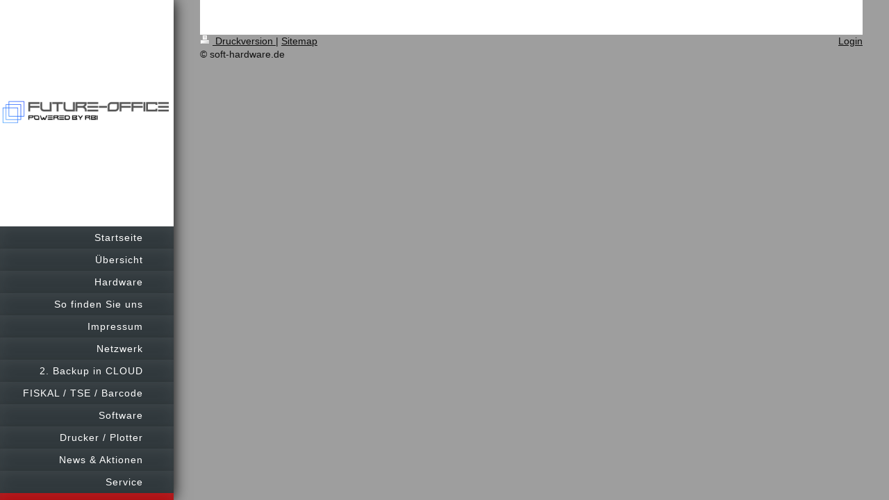

--- FILE ---
content_type: text/html; charset=UTF-8
request_url: https://www.rbi-edv.de/digitale-bildbearbeitung/digitalkamera/gute-mittelklasse/
body_size: 7689
content:
<!DOCTYPE html>
<html lang="de"  ><head prefix="og: http://ogp.me/ns# fb: http://ogp.me/ns/fb# business: http://ogp.me/ns/business#">
    <meta http-equiv="Content-Type" content="text/html; charset=utf-8"/>
    <meta name="generator" content="IONOS MyWebsite"/>
        
    <link rel="dns-prefetch" href="//cdn.website-start.de/"/>
    <link rel="dns-prefetch" href="//108.mod.mywebsite-editor.com"/>
    <link rel="dns-prefetch" href="https://108.sb.mywebsite-editor.com/"/>
    <link rel="shortcut icon" href="//cdn.website-start.de/favicon.ico"/>
        <title>soft-hardware.de - Gute Mittelklasse</title>
    
    <style type="text/css">@media screen and (min-device-width: 1024px) {
            .mediumScreenDisabled { display:block }
            .smallScreenDisabled { display:block }
        }
        @media screen and (max-device-width: 1024px) { .mediumScreenDisabled { display:none } }
        @media screen and (max-device-width: 568px) { .smallScreenDisabled { display:none } }
                @media screen and (min-width: 1024px) {
            .mobilepreview .mediumScreenDisabled { display:block }
            .mobilepreview .smallScreenDisabled { display:block }
        }
        @media screen and (max-width: 1024px) { .mobilepreview .mediumScreenDisabled { display:none } }
        @media screen and (max-width: 568px) { .mobilepreview .smallScreenDisabled { display:none } }</style>
    <meta name="viewport" content="width=1025"/>

<meta name="format-detection" content="telephone=no"/>
        <meta name="keywords" content="HP"/>
            <meta name="description" content="&amp;nbsp;"/>
            <meta name="robots" content="index,follow"/>
        <link href="//cdn.website-start.de/templates/2130/style.css?1763478093678" rel="stylesheet" type="text/css"/>
    <link href="https://www.rbi-edv.de/s/style/theming.css?1707302242" rel="stylesheet" type="text/css"/>
    <link href="//cdn.website-start.de/app/cdn/min/group/web.css?1763478093678" rel="stylesheet" type="text/css"/>
<link href="//cdn.website-start.de/app/cdn/min/moduleserver/css/de_DE/common,counter,shoppingbasket?1763478093678" rel="stylesheet" type="text/css"/>
    <link href="//cdn.website-start.de/app/cdn/min/group/mobilenavigation.css?1763478093678" rel="stylesheet" type="text/css"/>
    <link href="https://108.sb.mywebsite-editor.com/app/logstate2-css.php?site=883016677&amp;t=1769061626" rel="stylesheet" type="text/css"/>

<script type="text/javascript">
    /* <![CDATA[ */
var stagingMode = '';
    /* ]]> */
</script>
<script src="https://108.sb.mywebsite-editor.com/app/logstate-js.php?site=883016677&amp;t=1769061626"></script>

    <link href="//cdn.website-start.de/templates/2130/print.css?1763478093678" rel="stylesheet" media="print" type="text/css"/>
    <script type="text/javascript">
    /* <![CDATA[ */
    var systemurl = 'https://108.sb.mywebsite-editor.com/';
    var webPath = '/';
    var proxyName = '';
    var webServerName = 'www.rbi-edv.de';
    var sslServerUrl = 'https://www.rbi-edv.de';
    var nonSslServerUrl = 'http://www.rbi-edv.de';
    var webserverProtocol = 'http://';
    var nghScriptsUrlPrefix = '//108.mod.mywebsite-editor.com';
    var sessionNamespace = 'DIY_SB';
    var jimdoData = {
        cdnUrl:  '//cdn.website-start.de/',
        messages: {
            lightBox: {
    image : 'Bild',
    of: 'von'
}

        },
        isTrial: 0,
        pageId: 918858185    };
    var script_basisID = "883016677";

    diy = window.diy || {};
    diy.web = diy.web || {};

        diy.web.jsBaseUrl = "//cdn.website-start.de/s/build/";

    diy.context = diy.context || {};
    diy.context.type = diy.context.type || 'web';
    /* ]]> */
</script>

<script type="text/javascript" src="//cdn.website-start.de/app/cdn/min/group/web.js?1763478093678" crossorigin="anonymous"></script><script type="text/javascript" src="//cdn.website-start.de/s/build/web.bundle.js?1763478093678" crossorigin="anonymous"></script><script type="text/javascript" src="//cdn.website-start.de/app/cdn/min/group/mobilenavigation.js?1763478093678" crossorigin="anonymous"></script><script src="//cdn.website-start.de/app/cdn/min/moduleserver/js/de_DE/common,counter,shoppingbasket?1763478093678"></script>
<script type="text/javascript" src="https://cdn.website-start.de/proxy/apps/static/resource/dependencies/"></script><script type="text/javascript">
                    if (typeof require !== 'undefined') {
                        require.config({
                            waitSeconds : 10,
                            baseUrl : 'https://cdn.website-start.de/proxy/apps/static/js/'
                        });
                    }
                </script><script type="text/javascript" src="//cdn.website-start.de/app/cdn/min/group/pfcsupport.js?1763478093678" crossorigin="anonymous"></script>    <meta property="og:type" content="business.business"/>
    <meta property="og:url" content="https://www.rbi-edv.de/digitale-bildbearbeitung/digitalkamera/gute-mittelklasse/"/>
    <meta property="og:title" content="soft-hardware.de - Gute Mittelklasse"/>
            <meta property="og:description" content="&amp;nbsp;"/>
                <meta property="og:image" content="https://www.rbi-edv.de/s/misc/logo.png?t=1765941943"/>
        <meta property="business:contact_data:country_name" content="Deutschland"/>
    
    
    
    
    
    
    
    
</head>


<body class="body   cc-pagemode-default diyfeSidebarLeft diy-layout-fullWidth diy-market-de_DE" data-pageid="918858185" id="page-918858185">
    
    <div class="diyw">
        <div class="diyweb">
	<div class="diywebSecondary diyfeCA diyfeCA3">
		<div class="diywebLogoArea diyfeCA diyfeCA1">
			
    <style type="text/css" media="all">
        /* <![CDATA[ */
                .diyw #website-logo {
            text-align: center !important;
                        padding: 0px 0;
                    }
        
                /* ]]> */
    </style>

    <div id="website-logo">
            <a href="https://www.rbi-edv.de/"><img class="website-logo-image" width="2600" src="https://www.rbi-edv.de/s/misc/logo.png?t=1765941943" alt=""/></a>

            
            </div>


		</div>
		<!--
		<div class="diywebAppWrapper diyfeCA diyfeCA2">
			<div id="diywebAppContainer1st"></div>
		</div>
		-->
		<div class="diywebMainNavigation diyfeCA diyfeCA2">
			<div class="webnavigation"><ul id="mainNav1" class="mainNav1"><li class="navTopItemGroup_1"><a data-page-id="918858114" href="https://www.rbi-edv.de/" class="level_1"><span>Startseite</span></a></li><li class="navTopItemGroup_2"><a data-page-id="918858115" href="https://www.rbi-edv.de/übersicht/" class="level_1"><span>Übersicht</span></a></li><li class="navTopItemGroup_3"><a data-page-id="918858116" href="https://www.rbi-edv.de/hardware/" class="level_1"><span>Hardware</span></a></li><li class="navTopItemGroup_4"><a data-page-id="918858126" href="https://www.rbi-edv.de/so-finden-sie-uns/" class="level_1"><span>So finden Sie uns</span></a></li><li class="navTopItemGroup_5"><a data-page-id="918858128" href="https://www.rbi-edv.de/impressum/" class="level_1"><span>Impressum</span></a></li><li class="navTopItemGroup_6"><a data-page-id="918858149" href="https://www.rbi-edv.de/netzwerk/" class="level_1"><span>Netzwerk</span></a></li><li class="navTopItemGroup_7"><a data-page-id="918858232" href="https://www.rbi-edv.de/2-backup-in-cloud/" class="level_1"><span>2. Backup in CLOUD</span></a></li><li class="navTopItemGroup_8"><a data-page-id="918858123" href="https://www.rbi-edv.de/fiskal-tse-barcode/" class="level_1"><span>FISKAL / TSE / Barcode</span></a></li><li class="navTopItemGroup_9"><a data-page-id="918858151" href="https://www.rbi-edv.de/software/" class="level_1"><span>Software</span></a></li><li class="navTopItemGroup_10"><a data-page-id="918858156" href="https://www.rbi-edv.de/drucker-plotter/" class="level_1"><span>Drucker / Plotter</span></a></li><li class="navTopItemGroup_11"><a data-page-id="918858203" href="https://www.rbi-edv.de/news-aktionen/" class="level_1"><span>News &amp; Aktionen</span></a></li><li class="navTopItemGroup_12"><a data-page-id="918858119" href="https://www.rbi-edv.de/service/" class="level_1"><span>Service</span></a></li><li class="navTopItemGroup_13"><a data-page-id="918858160" href="https://www.rbi-edv.de/digitale-bildbearbeitung/" class="parent level_1"><span>Digitale Bildbearbeitung</span></a></li><li><ul id="mainNav2" class="mainNav2"><li class="navTopItemGroup_13"><a data-page-id="918858133" href="https://www.rbi-edv.de/digitale-bildbearbeitung/scanner-für-bild-photo/" class="level_2"><span>Scanner für Bild &amp; Photo</span></a></li><li class="navTopItemGroup_13"><a data-page-id="918858221" href="https://www.rbi-edv.de/digitale-bildbearbeitung/dokumentenscanner/" class="level_2"><span>Dokumentenscanner</span></a></li><li class="navTopItemGroup_13"><a data-page-id="918858148" href="https://www.rbi-edv.de/digitale-bildbearbeitung/digitalkamera/" class="parent level_2"><span>Digitalkamera</span></a></li><li><ul id="mainNav3" class="mainNav3"><li class="navTopItemGroup_13"><a data-page-id="918858184" href="https://www.rbi-edv.de/digitale-bildbearbeitung/digitalkamera/klein-fein/" class="level_3"><span>Klein &amp; Fein</span></a></li><li class="navTopItemGroup_13"><a data-page-id="918858185" href="https://www.rbi-edv.de/digitale-bildbearbeitung/digitalkamera/gute-mittelklasse/" class="current level_3"><span>Gute Mittelklasse</span></a></li><li class="navTopItemGroup_13"><a data-page-id="918858186" href="https://www.rbi-edv.de/digitale-bildbearbeitung/digitalkamera/viel-pixel-zoom/" class="level_3"><span>Viel Pixel &amp; Zoom</span></a></li></ul></li><li class="navTopItemGroup_13"><a data-page-id="918858158" href="https://www.rbi-edv.de/digitale-bildbearbeitung/spiegelreflexkamera/" class="level_2"><span>Spiegelreflexkamera</span></a></li><li class="navTopItemGroup_13"><a data-page-id="918858159" href="https://www.rbi-edv.de/digitale-bildbearbeitung/kamerazubehör/" class="level_2"><span>Kamerazubehör</span></a></li><li class="navTopItemGroup_13"><a data-page-id="918858194" href="https://www.rbi-edv.de/digitale-bildbearbeitung/webcam/" class="level_2"><span>Webcam</span></a></li></ul></li><li class="navTopItemGroup_14"><a data-page-id="918858138" href="https://www.rbi-edv.de/präsentation-konferenz/" class="level_1"><span>Präsentation &amp; Konferenz</span></a></li><li class="navTopItemGroup_15"><a data-page-id="918858215" href="https://www.rbi-edv.de/edv-möbel/" class="level_1"><span>EDV - Möbel</span></a></li><li class="navTopItemGroup_16"><a data-page-id="918858223" href="https://www.rbi-edv.de/videokonferenzlösung/" class="level_1"><span>Videokonferenzlösung</span></a></li><li class="navTopItemGroup_17"><a data-page-id="918858190" href="https://www.rbi-edv.de/peripherie/" class="level_1"><span>Peripherie</span></a></li><li class="navTopItemGroup_18"><a data-page-id="918858228" href="https://www.rbi-edv.de/datenschutz/" class="level_1"><span>Datenschutz</span></a></li><li class="navTopItemGroup_19"><a data-page-id="918858125" href="https://www.rbi-edv.de/über-uns/" class="level_1"><span>Über uns</span></a></li><li class="navTopItemGroup_20"><a data-page-id="918858216" href="https://www.rbi-edv.de/microsoft-holo-lens/" class="level_1"><span>Microsoft Holo Lens</span></a></li><li class="navTopItemGroup_21"><a data-page-id="918858170" href="https://www.rbi-edv.de/microsoft-surface/" class="level_1"><span>Microsoft Surface</span></a></li><li class="navTopItemGroup_22"><a data-page-id="918858219" href="https://www.rbi-edv.de/apple-ipad/" class="level_1"><span>Apple iPad</span></a></li></ul></div>
		</div>
		<div class="diywebSidebar">
			<div class="diywebGutter">
				<div id="matrix_1023350730" class="sortable-matrix" data-matrixId="1023350730"><div class="n module-type-hr diyfeLiveArea "> <div style="padding: 0px 0px">
    <div class="hr"></div>
</div>
 </div><div class="n module-type-header diyfeLiveArea "> <h2><span class="diyfeDecoration">Unsere Öffnungszeiten</span></h2> </div><div class="n module-type-text diyfeLiveArea "> <p><span style="color:#FFFFFF;">Mo.- Do.  8.30 - 18.00 <br/>
Fr.           8.30 - 17.00 </span></p>
<p><span style="color:#FFFFFF;">Sa.          9.00 - 12.00 </span></p> </div><div class="n module-type-hr diyfeLiveArea "> <div style="padding: 0px 0px">
    <div class="hr"></div>
</div>
 </div><div class="n module-type-gallery diyfeLiveArea "> <div class="ccgalerie slideshow clearover" id="slideshow-gallery-5799040182" data-jsclass="GallerySlideshow" data-jsoptions="effect: 'random',changeTime: 5000,maxHeight: '375px',navigation: false,startPaused: false">

    <div class="thumb_pro1">
    	<div class="innerthumbnail">
    		<a href="https://www.rbi-edv.de/s/cc_images/cache_2453926441.png" data-is-image="true" target="_blank">    			<img data-width="330" data-height="180" src="https://www.rbi-edv.de/s/cc_images/thumb_2453926441.png"/>
    		</a>    	</div>
    </div>
        <div class="thumb_pro1">
    	<div class="innerthumbnail">
    		<a href="https://www.rbi-edv.de/s/cc_images/cache_2453926442.png" data-is-image="true" target="_blank">    			<img data-width="205" data-height="246" src="https://www.rbi-edv.de/s/cc_images/thumb_2453926442.png"/>
    		</a>    	</div>
    </div>
        <div class="thumb_pro1">
    	<div class="innerthumbnail">
    		<a href="https://www.rbi-edv.de/s/cc_images/cache_2453926443.jpg" data-is-image="true" target="_blank">    			<img data-width="151" data-height="69" src="https://www.rbi-edv.de/s/cc_images/thumb_2453926443.jpg"/>
    		</a>    	</div>
    </div>
        <div class="thumb_pro1">
    	<div class="innerthumbnail">
    		<a href="https://www.rbi-edv.de/s/cc_images/cache_2453926444.png" data-is-image="true" target="_blank">    			<img data-width="300" data-height="160" src="https://www.rbi-edv.de/s/cc_images/thumb_2453926444.png"/>
    		</a>    	</div>
    </div>
        <div class="thumb_pro1">
    	<div class="innerthumbnail">
    		<a href="https://www.rbi-edv.de/s/cc_images/cache_2453926445.png" data-is-image="true" target="_blank">    			<img data-width="149" data-height="78" src="https://www.rbi-edv.de/s/cc_images/thumb_2453926445.png"/>
    		</a>    	</div>
    </div>
        <div class="thumb_pro1">
    	<div class="innerthumbnail">
    		<a href="https://www.rbi-edv.de/s/cc_images/cache_2453926446.jpg" data-is-image="true" target="_blank">    			<img data-width="521" data-height="236" src="https://www.rbi-edv.de/s/cc_images/thumb_2453926446.jpg"/>
    		</a>    	</div>
    </div>
        <div class="thumb_pro1">
    	<div class="innerthumbnail">
    		<a href="https://www.rbi-edv.de/s/cc_images/cache_2453926447.png" data-is-image="true" target="_blank">    			<img data-width="138" data-height="36" src="https://www.rbi-edv.de/s/cc_images/thumb_2453926447.png"/>
    		</a>    	</div>
    </div>
        <div class="thumb_pro1">
    	<div class="innerthumbnail">
    		<a href="https://www.rbi-edv.de/s/cc_images/cache_2453926448.png" data-is-image="true" target="_blank">    			<img data-width="253" data-height="110" src="https://www.rbi-edv.de/s/cc_images/thumb_2453926448.png"/>
    		</a>    	</div>
    </div>
        <div class="thumb_pro1">
    	<div class="innerthumbnail">
    		<a href="https://www.rbi-edv.de/s/cc_images/cache_2453926449.png" data-is-image="true" target="_blank">    			<img data-width="160" data-height="160" src="https://www.rbi-edv.de/s/cc_images/thumb_2453926449.png"/>
    		</a>    	</div>
    </div>
        <div class="thumb_pro1">
    	<div class="innerthumbnail">
    		<a href="https://www.rbi-edv.de/s/cc_images/cache_2453926450.jpg" data-is-image="true" target="_blank">    			<img data-width="295" data-height="291" src="https://www.rbi-edv.de/s/cc_images/thumb_2453926450.jpg"/>
    		</a>    	</div>
    </div>
        <div class="thumb_pro1">
    	<div class="innerthumbnail">
    		<a href="https://www.rbi-edv.de/s/cc_images/cache_2453926451.png" data-is-image="true" target="_blank">    			<img data-width="124" data-height="33" src="https://www.rbi-edv.de/s/cc_images/thumb_2453926451.png"/>
    		</a>    	</div>
    </div>
    </div>
 </div><div class="n module-type-hr diyfeLiveArea "> <div style="padding: 0px 0px">
    <div class="hr"></div>
</div>
 </div><div class="n module-type-text diyfeLiveArea "> <p><span style="color:#0231f9;">01.03.16<br/>
Brother Laserdrucker &amp; MFP<br/>
Aktion für Business Geräte <br/>
im März besonders günstig !</span></p>
<p><br/>
<span style="color:#0231f9;"><span style="line-height: 1.6;">03.02.16 </span></span></p>
<p><span style="color:#0231f9;"><span style="line-height: 1.6;">Microsoft launcht neues</span></span></p>
<p><span style="color:#0231f9;">Surfacebook !  Notebook</span></p>
<p><span style="color:#0231f9;">ultraflach  &amp;  pfeilschnell</span></p>
<p> </p>
<p><span style="color:#0231f9;"><em>04.01.16 :</em></span></p>
<p><span style="color:#0231f9;">FUJITSU Notebook &amp; PC<br/>
mit SSD jetzt besonders günstig ! Fragen Sie an ! </span><br/>
 </p>
<p><span style="color:#0231f9;"><em>18.12.2015 :</em><br/>
Jetzt Druckkosten sparen <br/>
mit dem neuen brother <br/>
Laserdrucker / brother MFC</span></p>
<p> </p>
<p><span style="color:#0325bc;"><em>01.12.2015 </em><br/>
Neu : Hybrid Backup -</span></p>
<p><span style="color:#0325bc;">gehen Sie auf Nummer<br/>
Sicher ! Infos bei uns ! </span></p>
<p> </p>
<p><span style="color:#0325bc;"><em>16.11.2015 :</em> </span></p>
<p><span style="color:#0325bc;">Ab sofort bei uns am Lager :</span></p>
<p><span style="color:#0325bc;">brother HL-S7000DN ! <br/>
Druckgeschwindigkeit in<br/>
einer neuen Dimension ! </span></p>
<p> </p>
<p><span style="color:#0325bc;"><em>09.11.2015</em> </span></p>
<p><span style="color:#0325bc;">Jetzt Ihre "own Cloud" </span></p>
<p><span style="color:#0325bc;">für Software &amp; backup<br/>
Verschlüsselt &amp; sicher </span><br/>
<span style="color: rgb(3, 37, 188); line-height: 1.6;"> </span></p>
<p> </p>
<p><span style="color: rgb(253, 4, 10);"><em>06.Oktober 2015 : </em></span></p>
<p><span style="color: rgb(253, 4, 10);">Brandaktuell : EUGH kappt<br/>
Safe Harbor Abkommen für<br/>
US Server / Clouds.  </span></p>
<p><span style="color: rgb(253, 4, 10);">US Datenschutzrichtlinien<br/>
nicht vereinbar mit den europäischen &amp; deutschen</span></p>
<p><span style="color: rgb(253, 4, 10);">Bundesdatenschutzgesetz</span></p>
<p> </p>
<p><span style="color: rgb(3, 37, 188);"><strong>HP JetIntelligence</strong> <strong>- die<br/>
neue  Lasertechnologie</strong> <br/>
- bis 53% weniger Energie</span></p>
<p><span style="color: rgb(3, 37, 188);">- bis 50% schneller für 1. Druck</span></p>
<p><span style="color: rgb(3, 37, 188);">- bis 40% mehr Ausdrucke<br/>
- bis 30% weniger Platzbedarf !</span></p>
<p> </p>
<p><span style="color: rgb(3, 37, 188);"><strong>NEU  </strong>bei  uns :   <strong>Microsoft</strong><br/>
<strong>Surface PRO 4</strong> </span></p>
<p><span style="color: rgb(3, 37, 188);">Ab  sofort  sind  wir  neuer <br/>
Surface Partner in Karlsruhe <br/>
 </span></p>
<p><span style="color: rgb(3, 37, 188);"><strong>HP</strong>  liefert  Laserjet  der <br/>
neuen Geneartion  aus !</span></p>
<p><span style="color: rgb(3, 37, 188);">Geringer Platz &amp; Energie-</span></p>
<p><span style="color: rgb(3, 37, 188);">bedarf , schneller  Druck<br/>
nach  Standby / Neustart </span></p>
<p> </p>
<p><span style="color: rgb(3, 37, 188);">Das Interesse an 3D Drucker steigt !  Wir  sondieren  die <br/>
neuen Produkte &amp; Hersteller !</span></p>
<p> </p>
<p><span style="color: rgb(3, 37, 188);"><em><strong>TIPP :</strong></em></span></p>
<p> </p>
<p><span style="color: rgb(3, 37, 188);"><strong>Jetzt auf SSD umsteigen<br/>
mit " high performance"</strong></span></p>
<p><span style="color: rgb(3, 37, 188);"><em>﻿</em></span></p>
<p><span style="color: rgb(3, 37, 188);"><strong>NEU : HP Plotter A0 mit W-LAN</strong></span></p>
<p> </p>
<p><span style="color: rgb(3, 37, 188);"><strong>Neu : TERRA Industrie PAD </strong></span></p>
<p><strong><a href="https://www.rbi-edv.de/fiskal-tse-barcode/healthcare/" target=""><span style="color: rgb(3, 37, 188);">mehr</span></a></strong></p>
<p> </p>
<p><strong><span style="color: rgb(3, 37, 188);">POKINI - der kleinste lüfter-<br/>
lose PC am Markt !  </span><a href="https://www.rbi-edv.de/fiskal-tse-barcode/healthcare/"><span style="color: rgb(3, 37, 188);">mehr</span></a><span style="color: rgb(3, 37, 188);">   </span></strong></p> </div><div class="n module-type-remoteModule-counter diyfeLiveArea ">             <div id="modul_5779417481_content"><div id="NGH5779417481_" class="counter apsinth-clear">
		<div class="ngh-counter ngh-counter-skin-13a" style="height:26px"><div class="char" style="width:12px;height:26px"></div><div class="char" style="background-position:-88px 0px;width:13px;height:26px"></div><div class="char" style="background-position:-36px 0px;width:13px;height:26px"></div><div class="char" style="background-position:-114px 0px;width:13px;height:26px"></div><div class="char" style="background-position:-62px 0px;width:13px;height:26px"></div><div class="char" style="background-position:-114px 0px;width:13px;height:26px"></div><div class="char" style="background-position:-62px 0px;width:13px;height:26px"></div><div class="char" style="background-position:-222px 0px;width:11px;height:26px"></div></div>		<div class="apsinth-clear"></div>
</div>
</div><script>/* <![CDATA[ */var __NGHModuleInstanceData5779417481 = __NGHModuleInstanceData5779417481 || {};__NGHModuleInstanceData5779417481.server = 'http://108.mod.mywebsite-editor.com';__NGHModuleInstanceData5779417481.data_web = {"content":739595};var m = mm[5779417481] = new Counter(5779417481,469,'counter');if (m.initView_main != null) m.initView_main();/* ]]> */</script>
         </div></div>
			</div>
		</div>
	</div>	
	<div class="diywebMain">
		
<nav id="diyfeMobileNav" class="diyfeCA diyfeCA2" role="navigation">
    <a title="Navigation aufklappen/zuklappen">Navigation aufklappen/zuklappen</a>
    <ul class="mainNav1"><li class=" hasSubNavigation"><a data-page-id="918858114" href="https://www.rbi-edv.de/" class=" level_1"><span>Startseite</span></a></li><li class=" hasSubNavigation"><a data-page-id="918858115" href="https://www.rbi-edv.de/übersicht/" class=" level_1"><span>Übersicht</span></a></li><li class=" hasSubNavigation"><a data-page-id="918858116" href="https://www.rbi-edv.de/hardware/" class=" level_1"><span>Hardware</span></a><span class="diyfeDropDownSubOpener">&nbsp;</span><div class="diyfeDropDownSubList diyfeCA diyfeCA3"><ul class="mainNav2"><li class=" hasSubNavigation"><a data-page-id="918858197" href="https://www.rbi-edv.de/hardware/mobile-geräte/" class=" level_2"><span>Mobile Geräte</span></a><span class="diyfeDropDownSubOpener">&nbsp;</span><div class="diyfeDropDownSubList diyfeCA diyfeCA3"><ul class="mainNav3"><li class=" hasSubNavigation"><a data-page-id="918858171" href="https://www.rbi-edv.de/hardware/mobile-geräte/convertible/" class=" level_3"><span>Convertible</span></a></li><li class=" hasSubNavigation"><a data-page-id="918858172" href="https://www.rbi-edv.de/hardware/mobile-geräte/ultrabook-bis-12-1/" class=" level_3"><span>Ultrabook bis 12,1"</span></a></li><li class=" hasSubNavigation"><a data-page-id="918858173" href="https://www.rbi-edv.de/hardware/mobile-geräte/busin-notebook-14-1/" class=" level_3"><span>Busin. Notebook 14,1"</span></a></li><li class=" hasSubNavigation"><a data-page-id="918858174" href="https://www.rbi-edv.de/hardware/mobile-geräte/busin-notebook-15/" class=" level_3"><span>Busin. Notebook 15"</span></a></li><li class=" hasSubNavigation"><a data-page-id="918858175" href="https://www.rbi-edv.de/hardware/mobile-geräte/busin-notebook-17/" class=" level_3"><span>Busin. Notebook  17"</span></a></li><li class=" hasSubNavigation"><a data-page-id="918858176" href="https://www.rbi-edv.de/hardware/mobile-geräte/mobile-workstation/" class=" level_3"><span>Mobile Workstation</span></a></li><li class=" hasSubNavigation"><a data-page-id="918858177" href="https://www.rbi-edv.de/hardware/mobile-geräte/microsoft-surface/" class=" level_3"><span>Microsoft Surface</span></a></li><li class=" hasSubNavigation"><a data-page-id="918858167" href="https://www.rbi-edv.de/hardware/mobile-geräte/outdoor-industrie/" class=" level_3"><span>Outdoor &amp; Industrie</span></a></li><li class=" hasSubNavigation"><a data-page-id="918858168" href="https://www.rbi-edv.de/hardware/mobile-geräte/taschen-koffer/" class=" level_3"><span>Taschen &amp; Koffer</span></a></li><li class=" hasSubNavigation"><a data-page-id="918858169" href="https://www.rbi-edv.de/hardware/mobile-geräte/mobile-zubehör/" class=" level_3"><span>Mobile -  Zubehör</span></a></li></ul></div></li><li class=" hasSubNavigation"><a data-page-id="918858231" href="https://www.rbi-edv.de/hardware/workstation/" class=" level_2"><span>Workstation</span></a></li><li class=" hasSubNavigation"><a data-page-id="918858117" href="https://www.rbi-edv.de/hardware/pc-s-thin-clients/" class=" level_2"><span>PC´s &amp; Thin Clients</span></a></li><li class=" hasSubNavigation"><a data-page-id="918858118" href="https://www.rbi-edv.de/hardware/lcd-displays/" class=" level_2"><span>LCD Displays</span></a></li><li class=" hasSubNavigation"><a data-page-id="918858131" href="https://www.rbi-edv.de/hardware/server-tower/" class=" level_2"><span>Server - Tower</span></a></li><li class=" hasSubNavigation"><a data-page-id="918858226" href="https://www.rbi-edv.de/hardware/server-19-rack/" class=" level_2"><span>Server - 19" Rack</span></a></li><li class=" hasSubNavigation"><a data-page-id="918858227" href="https://www.rbi-edv.de/hardware/blade-server/" class=" level_2"><span>Blade Server</span></a></li><li class=" hasSubNavigation"><a data-page-id="918858222" href="https://www.rbi-edv.de/hardware/storage-nas-server/" class=" level_2"><span>Storage / NAS Server</span></a></li><li class=" hasSubNavigation"><a data-page-id="918858164" href="https://www.rbi-edv.de/hardware/industrie/" class=" level_2"><span>Industrie</span></a></li><li class=" hasSubNavigation"><a data-page-id="918858165" href="https://www.rbi-edv.de/hardware/klinik-praxis/" class=" level_2"><span>Klinik / Praxis</span></a></li><li class=" hasSubNavigation"><a data-page-id="918858166" href="https://www.rbi-edv.de/hardware/shuttle/" class=" level_2"><span>Shuttle</span></a></li></ul></div></li><li class=" hasSubNavigation"><a data-page-id="918858126" href="https://www.rbi-edv.de/so-finden-sie-uns/" class=" level_1"><span>So finden Sie uns</span></a></li><li class=" hasSubNavigation"><a data-page-id="918858128" href="https://www.rbi-edv.de/impressum/" class=" level_1"><span>Impressum</span></a></li><li class=" hasSubNavigation"><a data-page-id="918858149" href="https://www.rbi-edv.de/netzwerk/" class=" level_1"><span>Netzwerk</span></a><span class="diyfeDropDownSubOpener">&nbsp;</span><div class="diyfeDropDownSubList diyfeCA diyfeCA3"><ul class="mainNav2"><li class=" hasSubNavigation"><a data-page-id="918858145" href="https://www.rbi-edv.de/netzwerk/switches/" class=" level_2"><span>Switches</span></a></li><li class=" hasSubNavigation"><a data-page-id="918858150" href="https://www.rbi-edv.de/netzwerk/firewall/" class=" level_2"><span>Firewall</span></a></li><li class=" hasSubNavigation"><a data-page-id="918858146" href="https://www.rbi-edv.de/netzwerk/19-rack-zubehör/" class=" level_2"><span>19" Rack &amp; Zubehör</span></a></li><li class=" hasSubNavigation"><a data-page-id="918858136" href="https://www.rbi-edv.de/netzwerk/w-lan-komponenten/" class=" level_2"><span>W-LAN Komponenten</span></a></li><li class=" hasSubNavigation"><a data-page-id="918858152" href="https://www.rbi-edv.de/netzwerk/kvm/" class=" level_2"><span>KVM</span></a></li></ul></div></li><li class=" hasSubNavigation"><a data-page-id="918858232" href="https://www.rbi-edv.de/2-backup-in-cloud/" class=" level_1"><span>2. Backup in CLOUD</span></a></li><li class=" hasSubNavigation"><a data-page-id="918858123" href="https://www.rbi-edv.de/fiskal-tse-barcode/" class=" level_1"><span>FISKAL / TSE / Barcode</span></a><span class="diyfeDropDownSubOpener">&nbsp;</span><div class="diyfeDropDownSubList diyfeCA diyfeCA3"><ul class="mainNav2"><li class=" hasSubNavigation"><a data-page-id="918858199" href="https://www.rbi-edv.de/fiskal-tse-barcode/pos/" class=" level_2"><span>POS</span></a></li><li class=" hasSubNavigation"><a data-page-id="918858124" href="https://www.rbi-edv.de/fiskal-tse-barcode/healthcare/" class=" level_2"><span>Healthcare</span></a></li><li class=" hasSubNavigation"><a data-page-id="918858130" href="https://www.rbi-edv.de/fiskal-tse-barcode/industrie/" class=" level_2"><span>Industrie</span></a></li></ul></div></li><li class=" hasSubNavigation"><a data-page-id="918858151" href="https://www.rbi-edv.de/software/" class=" level_1"><span>Software</span></a><span class="diyfeDropDownSubOpener">&nbsp;</span><div class="diyfeDropDownSubList diyfeCA diyfeCA3"><ul class="mainNav2"><li class=" hasSubNavigation"><a data-page-id="918858132" href="https://www.rbi-edv.de/software/office-software/" class=" level_2"><span>Office - Software</span></a></li><li class=" hasSubNavigation"><a data-page-id="918858189" href="https://www.rbi-edv.de/software/projekt-software/" class=" level_2"><span>Projekt - Software</span></a></li><li class=" hasSubNavigation"><a data-page-id="918858154" href="https://www.rbi-edv.de/software/gfi-software/" class=" level_2"><span>GFI - Software</span></a></li><li class=" hasSubNavigation"><a data-page-id="918858153" href="https://www.rbi-edv.de/software/grafiksoftware/" class=" level_2"><span>Grafiksoftware</span></a></li><li class=" hasSubNavigation"><a data-page-id="918858143" href="https://www.rbi-edv.de/software/helpdesk-software/" class=" level_2"><span>HelpDesk Software</span></a></li><li class=" hasSubNavigation"><a data-page-id="918858144" href="https://www.rbi-edv.de/software/sicherheitssoftware/" class=" level_2"><span>Sicherheitssoftware</span></a></li><li class=" hasSubNavigation"><a data-page-id="918858208" href="https://www.rbi-edv.de/software/antivirensoftware-ep/" class=" level_2"><span>Antivirensoftware EP</span></a></li><li class=" hasSubNavigation"><a data-page-id="918858209" href="https://www.rbi-edv.de/software/antivirensoftware-mp/" class=" level_2"><span>Antivirensoftware MP</span></a></li><li class=" hasSubNavigation"><a data-page-id="918858157" href="https://www.rbi-edv.de/software/kaufm-software-ep/" class=" level_2"><span>Kaufm. Software EP</span></a></li><li class=" hasSubNavigation"><a data-page-id="918858179" href="https://www.rbi-edv.de/software/kaufm-software-mp/" class=" level_2"><span>Kaufm. Software MP</span></a></li></ul></div></li><li class=" hasSubNavigation"><a data-page-id="918858156" href="https://www.rbi-edv.de/drucker-plotter/" class=" level_1"><span>Drucker / Plotter</span></a><span class="diyfeDropDownSubOpener">&nbsp;</span><div class="diyfeDropDownSubList diyfeCA diyfeCA3"><ul class="mainNav2"><li class=" hasSubNavigation"><a data-page-id="918858214" href="https://www.rbi-edv.de/drucker-plotter/nadeldrucker/" class=" level_2"><span>Nadeldrucker</span></a></li><li class=" hasSubNavigation"><a data-page-id="918858134" href="https://www.rbi-edv.de/drucker-plotter/farb-mfp-s-a4/" class=" level_2"><span>Farb MFP´s  A4</span></a></li><li class=" hasSubNavigation"><a data-page-id="918858161" href="https://www.rbi-edv.de/drucker-plotter/farb-mfp-s-a3/" class=" level_2"><span>Farb MFP´s  A3</span></a></li><li class=" hasSubNavigation"><a data-page-id="918858183" href="https://www.rbi-edv.de/drucker-plotter/großformatplotter/" class=" level_2"><span>Großformatplotter</span></a></li><li class=" hasSubNavigation"><a data-page-id="918858155" href="https://www.rbi-edv.de/drucker-plotter/laserdrucker-s-w-a4/" class=" level_2"><span>Laserdrucker s/w A4</span></a></li><li class=" hasSubNavigation"><a data-page-id="918858162" href="https://www.rbi-edv.de/drucker-plotter/laserdrucker-s-w-a3/" class=" level_2"><span>Laserdrucker s/w A3</span></a></li><li class=" hasSubNavigation"><a data-page-id="918858163" href="https://www.rbi-edv.de/drucker-plotter/farblaserdrucker-a4/" class=" level_2"><span>Farblaserdrucker A4</span></a></li><li class=" hasSubNavigation"><a data-page-id="918858135" href="https://www.rbi-edv.de/drucker-plotter/farblaserdrucker-a3/" class=" level_2"><span>Farblaserdrucker A3</span></a></li><li class=" hasSubNavigation"><a data-page-id="918858207" href="https://www.rbi-edv.de/drucker-plotter/3d-drucker/" class=" level_2"><span>3D Drucker</span></a></li><li class=" hasSubNavigation"><a data-page-id="918858180" href="https://www.rbi-edv.de/drucker-plotter/etikettendrucker/" class=" level_2"><span>Etikettendrucker</span></a></li><li class=" hasSubNavigation"><a data-page-id="918858188" href="https://www.rbi-edv.de/drucker-plotter/drucker-für-kunststoffkarten/" class=" level_2"><span>Drucker für Kunststoffkarten</span></a></li></ul></div></li><li class=" hasSubNavigation"><a data-page-id="918858203" href="https://www.rbi-edv.de/news-aktionen/" class=" level_1"><span>News &amp; Aktionen</span></a></li><li class=" hasSubNavigation"><a data-page-id="918858119" href="https://www.rbi-edv.de/service/" class=" level_1"><span>Service</span></a><span class="diyfeDropDownSubOpener">&nbsp;</span><div class="diyfeDropDownSubList diyfeCA diyfeCA3"><ul class="mainNav2"><li class=" hasSubNavigation"><a data-page-id="918858122" href="https://www.rbi-edv.de/service/aktueller-ticker/" class=" level_2"><span>Aktueller Ticker</span></a></li><li class=" hasSubNavigation"><a data-page-id="918858120" href="https://www.rbi-edv.de/service/wartung-und-reparatur/" class=" level_2"><span>Wartung und Reparatur</span></a></li><li class=" hasSubNavigation"><a data-page-id="918858121" href="https://www.rbi-edv.de/service/support/" class=" level_2"><span>Support</span></a></li></ul></div></li><li class="parent hasSubNavigation"><a data-page-id="918858160" href="https://www.rbi-edv.de/digitale-bildbearbeitung/" class="parent level_1"><span>Digitale Bildbearbeitung</span></a><span class="diyfeDropDownSubOpener">&nbsp;</span><div class="diyfeDropDownSubList diyfeCA diyfeCA3"><ul class="mainNav2"><li class=" hasSubNavigation"><a data-page-id="918858133" href="https://www.rbi-edv.de/digitale-bildbearbeitung/scanner-für-bild-photo/" class=" level_2"><span>Scanner für Bild &amp; Photo</span></a></li><li class=" hasSubNavigation"><a data-page-id="918858221" href="https://www.rbi-edv.de/digitale-bildbearbeitung/dokumentenscanner/" class=" level_2"><span>Dokumentenscanner</span></a></li><li class="parent hasSubNavigation"><a data-page-id="918858148" href="https://www.rbi-edv.de/digitale-bildbearbeitung/digitalkamera/" class="parent level_2"><span>Digitalkamera</span></a><span class="diyfeDropDownSubOpener">&nbsp;</span><div class="diyfeDropDownSubList diyfeCA diyfeCA3"><ul class="mainNav3"><li class=" hasSubNavigation"><a data-page-id="918858184" href="https://www.rbi-edv.de/digitale-bildbearbeitung/digitalkamera/klein-fein/" class=" level_3"><span>Klein &amp; Fein</span></a></li><li class="current hasSubNavigation"><a data-page-id="918858185" href="https://www.rbi-edv.de/digitale-bildbearbeitung/digitalkamera/gute-mittelklasse/" class="current level_3"><span>Gute Mittelklasse</span></a></li><li class=" hasSubNavigation"><a data-page-id="918858186" href="https://www.rbi-edv.de/digitale-bildbearbeitung/digitalkamera/viel-pixel-zoom/" class=" level_3"><span>Viel Pixel &amp; Zoom</span></a></li></ul></div></li><li class=" hasSubNavigation"><a data-page-id="918858158" href="https://www.rbi-edv.de/digitale-bildbearbeitung/spiegelreflexkamera/" class=" level_2"><span>Spiegelreflexkamera</span></a></li><li class=" hasSubNavigation"><a data-page-id="918858159" href="https://www.rbi-edv.de/digitale-bildbearbeitung/kamerazubehör/" class=" level_2"><span>Kamerazubehör</span></a></li><li class=" hasSubNavigation"><a data-page-id="918858194" href="https://www.rbi-edv.de/digitale-bildbearbeitung/webcam/" class=" level_2"><span>Webcam</span></a></li></ul></div></li><li class=" hasSubNavigation"><a data-page-id="918858138" href="https://www.rbi-edv.de/präsentation-konferenz/" class=" level_1"><span>Präsentation &amp; Konferenz</span></a><span class="diyfeDropDownSubOpener">&nbsp;</span><div class="diyfeDropDownSubList diyfeCA diyfeCA3"><ul class="mainNav2"><li class=" hasSubNavigation"><a data-page-id="918858187" href="https://www.rbi-edv.de/präsentation-konferenz/kleine-beamer/" class=" level_2"><span>Kleine Beamer</span></a></li><li class=" hasSubNavigation"><a data-page-id="918858213" href="https://www.rbi-edv.de/präsentation-konferenz/dlp-beamer/" class=" level_2"><span>DLP  Beamer</span></a></li><li class=" hasSubNavigation"><a data-page-id="918858139" href="https://www.rbi-edv.de/präsentation-konferenz/lcd-beamer/" class=" level_2"><span>LCD Beamer</span></a></li><li class=" hasSubNavigation"><a data-page-id="918858140" href="https://www.rbi-edv.de/präsentation-konferenz/laser-beamer/" class=" level_2"><span>LASER Beamer</span></a></li><li class=" hasSubNavigation"><a data-page-id="918858200" href="https://www.rbi-edv.de/präsentation-konferenz/beamer-wechselobjektiv/" class=" level_2"><span>Beamer &amp; Wechselobjektiv</span></a></li><li class=" hasSubNavigation"><a data-page-id="918858141" href="https://www.rbi-edv.de/präsentation-konferenz/leinwände-aktiveboards/" class=" level_2"><span>Leinwände / Aktiveboards</span></a></li><li class=" hasSubNavigation"><a data-page-id="918858142" href="https://www.rbi-edv.de/präsentation-konferenz/konferenzraumlösungen/" class=" level_2"><span>Konferenzraumlösungen</span></a></li><li class=" hasSubNavigation"><a data-page-id="918858198" href="https://www.rbi-edv.de/präsentation-konferenz/lautsprecher-sound/" class=" level_2"><span>Lautsprecher / Sound</span></a></li><li class=" hasSubNavigation"><a data-page-id="918858181" href="https://www.rbi-edv.de/präsentation-konferenz/kundenempfang-pos/" class=" level_2"><span>Kundenempfang / POS</span></a></li><li class=" hasSubNavigation"><a data-page-id="918858182" href="https://www.rbi-edv.de/präsentation-konferenz/konferenz-displays/" class=" level_2"><span>Konferenz  Displays</span></a></li><li class=" hasSubNavigation"><a data-page-id="918858201" href="https://www.rbi-edv.de/präsentation-konferenz/wandhalterungen/" class=" level_2"><span>Wandhalterungen</span></a></li><li class=" hasSubNavigation"><a data-page-id="918858202" href="https://www.rbi-edv.de/präsentation-konferenz/deckenhalterungen/" class=" level_2"><span>Deckenhalterungen</span></a></li><li class=" hasSubNavigation"><a data-page-id="918858206" href="https://www.rbi-edv.de/präsentation-konferenz/freistehende-halterungen/" class=" level_2"><span>Freistehende Halterungen</span></a></li></ul></div></li><li class=" hasSubNavigation"><a data-page-id="918858215" href="https://www.rbi-edv.de/edv-möbel/" class=" level_1"><span>EDV - Möbel</span></a></li><li class=" hasSubNavigation"><a data-page-id="918858223" href="https://www.rbi-edv.de/videokonferenzlösung/" class=" level_1"><span>Videokonferenzlösung</span></a></li><li class=" hasSubNavigation"><a data-page-id="918858190" href="https://www.rbi-edv.de/peripherie/" class=" level_1"><span>Peripherie</span></a><span class="diyfeDropDownSubOpener">&nbsp;</span><div class="diyfeDropDownSubList diyfeCA diyfeCA3"><ul class="mainNav2"><li class=" hasSubNavigation"><a data-page-id="918858191" href="https://www.rbi-edv.de/peripherie/tastaturen/" class=" level_2"><span>Tastaturen</span></a></li><li class=" hasSubNavigation"><a data-page-id="918858192" href="https://www.rbi-edv.de/peripherie/maus-trackball/" class=" level_2"><span>Maus / Trackball</span></a></li><li class=" hasSubNavigation"><a data-page-id="918858193" href="https://www.rbi-edv.de/peripherie/adapter-kabel-usw/" class=" level_2"><span>Adapter / Kabel usw.</span></a></li><li class=" hasSubNavigation"><a data-page-id="918858210" href="https://www.rbi-edv.de/peripherie/speichermedien-hdd/" class=" level_2"><span>Speichermedien HDD</span></a></li><li class=" hasSubNavigation"><a data-page-id="918858211" href="https://www.rbi-edv.de/peripherie/sonstiges/" class=" level_2"><span>Sonstiges</span></a></li></ul></div></li><li class=" hasSubNavigation"><a data-page-id="918858228" href="https://www.rbi-edv.de/datenschutz/" class=" level_1"><span>Datenschutz</span></a><span class="diyfeDropDownSubOpener">&nbsp;</span><div class="diyfeDropDownSubList diyfeCA diyfeCA3"><ul class="mainNav2"><li class=" hasSubNavigation"><a data-page-id="918858229" href="https://www.rbi-edv.de/datenschutz/datenschutzbeauftragter/" class=" level_2"><span>Datenschutzbeauftragter</span></a></li><li class=" hasSubNavigation"><a data-page-id="918858230" href="https://www.rbi-edv.de/datenschutz/it-sicherheitskonzept/" class=" level_2"><span>IT - Sicherheitskonzept</span></a></li></ul></div></li><li class=" hasSubNavigation"><a data-page-id="918858125" href="https://www.rbi-edv.de/über-uns/" class=" level_1"><span>Über uns</span></a></li><li class=" hasSubNavigation"><a data-page-id="918858216" href="https://www.rbi-edv.de/microsoft-holo-lens/" class=" level_1"><span>Microsoft Holo Lens</span></a><span class="diyfeDropDownSubOpener">&nbsp;</span><div class="diyfeDropDownSubList diyfeCA diyfeCA3"><ul class="mainNav2"><li class=" hasSubNavigation"><a data-page-id="918858218" href="https://www.rbi-edv.de/microsoft-holo-lens/-/" class=" level_2"><span>--</span></a></li></ul></div></li><li class=" hasSubNavigation"><a data-page-id="918858170" href="https://www.rbi-edv.de/microsoft-surface/" class=" level_1"><span>Microsoft Surface</span></a></li><li class=" hasSubNavigation"><a data-page-id="918858219" href="https://www.rbi-edv.de/apple-ipad/" class=" level_1"><span>Apple iPad</span></a><span class="diyfeDropDownSubOpener">&nbsp;</span><div class="diyfeDropDownSubList diyfeCA diyfeCA3"><ul class="mainNav2"><li class=" hasSubNavigation"><a data-page-id="918858220" href="https://www.rbi-edv.de/apple-ipad/zubehör-ipad/" class=" level_2"><span>Zubehör iPad</span></a></li><li class=" hasSubNavigation"><a data-page-id="918858217" href="https://www.rbi-edv.de/apple-ipad/apps-für-business/" class=" level_2"><span>Apps für Business</span></a></li></ul></div></li></ul></nav>
		<div class="diywebMainAlignment">
			<div class="diywebGutter diyfeCA diyfeCA1">
				
        <div id="content_area">
        	<div id="content_start"></div>
        	
        
        <div id="matrix_1023350803" class="sortable-matrix" data-matrixId="1023350803"></div>
        
        
        </div>
			</div>
			<div class="diywebFooter diywebGutter">
				<div id="contentfooter">
    <div class="leftrow">
                        <a rel="nofollow" href="javascript:window.print();">
                    <img class="inline" height="14" width="18" src="//cdn.website-start.de/s/img/cc/printer.gif" alt=""/>
                    Druckversion                </a> <span class="footer-separator">|</span>
                <a href="https://www.rbi-edv.de/sitemap/">Sitemap</a>
                        <br/> © soft-hardware.de
            </div>
    <script type="text/javascript">
        window.diy.ux.Captcha.locales = {
            generateNewCode: 'Neuen Code generieren',
            enterCode: 'Bitte geben Sie den Code ein'
        };
        window.diy.ux.Cap2.locales = {
            generateNewCode: 'Neuen Code generieren',
            enterCode: 'Bitte geben Sie den Code ein'
        };
    </script>
    <div class="rightrow">
                    <span class="loggedout">
                <a rel="nofollow" id="login" href="https://login.1and1-editor.com/883016677/www.rbi-edv.de/de?pageId=918858185">
                    Login                </a>
            </span>
                
                <span class="loggedin">
            <a rel="nofollow" id="logout" href="https://108.sb.mywebsite-editor.com/app/cms/logout.php">Logout</a> <span class="footer-separator">|</span>
            <a rel="nofollow" id="edit" href="https://108.sb.mywebsite-editor.com/app/883016677/918858185/">Seite bearbeiten</a>
        </span>
    </div>
</div>
            <div id="loginbox" class="hidden">
                <script type="text/javascript">
                    /* <![CDATA[ */
                    function forgotpw_popup() {
                        var url = 'https://passwort.1und1.de/xml/request/RequestStart';
                        fenster = window.open(url, "fenster1", "width=600,height=400,status=yes,scrollbars=yes,resizable=yes");
                        // IE8 doesn't return the window reference instantly or at all.
                        // It may appear the call failed and fenster is null
                        if (fenster && fenster.focus) {
                            fenster.focus();
                        }
                    }
                    /* ]]> */
                </script>
                                <img class="logo" src="//cdn.website-start.de/s/img/logo.gif" alt="IONOS" title="IONOS"/>

                <div id="loginboxOuter"></div>
            </div>
        

			</div>
			
		</div>
	</div>
</div>    </div>

    
    </body>


<!-- rendered at Wed, 17 Dec 2025 04:25:43 +0100 -->
</html>
